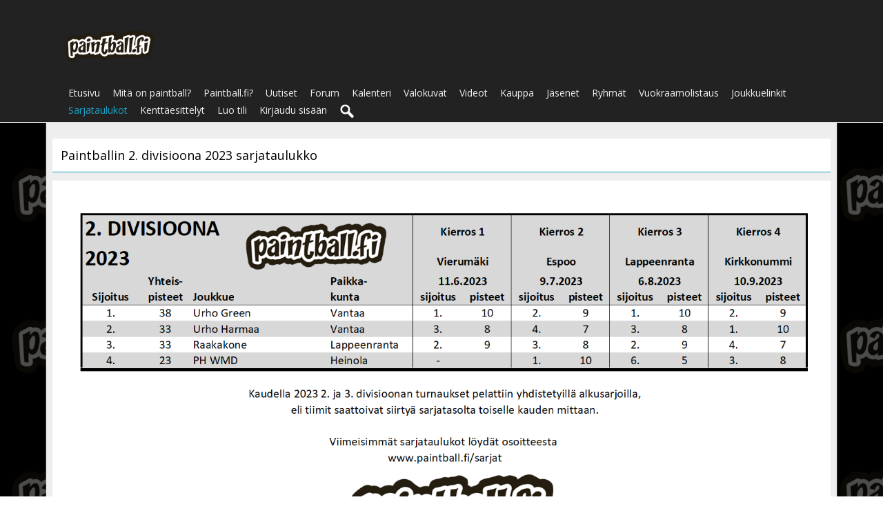

--- FILE ---
content_type: text/html; charset=utf-8
request_url: https://paintball.fi/sarjat/2023/2divisioona
body_size: 3488
content:
 
  <!doctype html>
<html lang="fi" dir="ltr">
<head>
<title>Paintballin 2. divisioona 2023 sarjataulukko | paintball.fi</title>
<link rel="shortcut icon" href="https://paintball.fi/data/media/0/0/favicon.ico?v=1482491445">
<link rel="apple-touch-icon" sizes="57x57" type="image/png" href="https://paintball.fi/data/media/0/0/favicon_1482491445_57.png">
<link rel="apple-touch-icon" sizes="72x72" type="image/png" href="https://paintball.fi/data/media/0/0/favicon_1482491445_72.png">
<link rel="apple-touch-icon" sizes="114x114" type="image/png" href="https://paintball.fi/data/media/0/0/favicon_1482491445_114.png">
<link rel="apple-touch-icon" sizes="120x120" type="image/png" href="https://paintball.fi/data/media/0/0/favicon_1482491445_120.png">
<link rel="apple-touch-icon" sizes="144x144" type="image/png" href="https://paintball.fi/data/media/0/0/favicon_1482491445_144.png">
<link rel="apple-touch-icon" sizes="152x152" type="image/png" href="https://paintball.fi/data/media/0/0/favicon_1482491445_152.png">
<link rel="apple-touch-icon-precomposed" sizes="57x57" type="image/png" href="https://paintball.fi/data/media/0/0/favicon_1482491445_57.png">
<link rel="apple-touch-icon-precomposed" sizes="72x72" type="image/png" href="https://paintball.fi/data/media/0/0/favicon_1482491445_72.png">
<link rel="apple-touch-icon-precomposed" sizes="114x114" type="image/png" href="https://paintball.fi/data/media/0/0/favicon_1482491445_114.png">
<link rel="apple-touch-icon-precomposed" sizes="120x120" type="image/png" href="https://paintball.fi/data/media/0/0/favicon_1482491445_120.png">
<link rel="apple-touch-icon-precomposed" sizes="144x144" type="image/png" href="https://paintball.fi/data/media/0/0/favicon_1482491445_144.png">
<link rel="apple-touch-icon-precomposed" sizes="152x152" type="image/png" href="https://paintball.fi/data/media/0/0/favicon_1482491445_152.png">
<link rel="icon" sizes="96x96" type="image/png" href="https://paintball.fi/data/media/0/0/favicon_1482491445_96.png">
<link rel="icon" sizes="195x195" type="image/png" href="https://paintball.fi/data/media/0/0/favicon_1482491445_195.png">
<link rel="icon" sizes="228x228" type="image/png" href="https://paintball.fi/data/media/0/0/favicon_1482491445_228.png">
<link rel="msapplication-TileImage" sizes="144x144" type="image/png" href="https://paintball.fi/data/media/0/0/favicon_1482491445_144.png">
<meta name="msapplication-TileColor" content="#FFFFFF">
<meta http-equiv="Content-Type" content="text/html; charset=utf-8" />
<meta name="viewport" content="width=device-width, initial-scale=1.0" />
<meta name="og:image" content="https://paintball.fi/image/img/skin/xxNinjaClone/sarjataulukot.png" />
<link rel="stylesheet" type="text/css" href="//fonts.googleapis.com/css?family=Open+Sans:700,400,200"/>
<link rel="stylesheet" href="https://paintball.fi/data/cache/xxNinjaClone/Sb509a00ef0b5e77e0db2a60faa54fc82.css" media="screen" />
<script type="text/javascript" src="https://paintball.fi/data/cache/xxNinjaClone/S4d90ed6a991d56a63e56c761fc513f0d.js"></script>
<script type="text/javascript">
$(document).ready(function(){
if (window.location.hash){var hash=location.hash.replace('#','');var tab_target=$('[data-widget_hash="' + hash + '"]').data('widget_value');if (typeof tab_target != 'undefined'){var sb=tab_target.split('|'); jrSiteBuilder_load_tab(sb[0],sb[1],sb[2]);}}
return true;
});
</script>
<script async='async' src='https://www.googletagservices.com/tag/js/gpt.js'></script>
<script>
    var googletag = googletag || {};
    googletag.cmd = googletag.cmd || [];
</script>

<script>
    googletag.cmd.push(function() {
        googletag.defineSlot('/4083799/paintball_fi_leaderboard_728x90', [728, 90], 'div-gpt-ad-1482655963282-0').addService(googletag.pubads());
        googletag.pubads().enableSingleRequest();
        googletag.enableServices();
    });
</script>
<meta name="google-adsense-account" content="ca-pub-0958590885304516">
<script async src="https://www.googletagmanager.com/gtag/js?id=UA-3245348-1"></script>
<script>
  window.dataLayer = window.dataLayer || [];
  function gtag() { dataLayer.push(arguments); }
  gtag('js', new Date());
  gtag('config', 'UA-3245348-1');
</script>
<script type="text/javascript" src="//platform-api.sharethis.com/js/sharethis.js#property=5b8505958e496b00101b7410&amp;product=custom-share-buttons" async="async"></script>
</head>

<body>


<div id="header">
    <div id="header_content">

                            <div style="display:table;">
                <div style="display:table-row;">
                    <div style="display:table-cell;width:35%;text-align:center;">
                        <div id="main_logo">
                            <a href="https://paintball.fi"><img src="https://paintball.fi/data/media/0/0/xxNinjaClone_logo.png?r=47631?skin=xxNinjaClone" width="139" height="50" alt="paintball.fi" title="paintball.fi"></a>
                        </div>
                    </div>
                    <div style="display:table-cell;width:65%;text-align:right;padding-top:8px;">
                        <!-- /4083799/paintball_fi_leaderboard_728x90 -->
                        <div id='div-gpt-ad-1482655963282-0' style='height:90px; width:728px;'>
                            <script>
                                googletag.cmd.push(function() { googletag.display('div-gpt-ad-1482655963282-0'); });
                            </script>
                        </div>
                    </div>
                </div>
            </div>
             <div id="menu_content">
    <nav id="menu-wrap">
        <ul id="menu">

                        
                

                                    
                
                                    
                
                

                                                                                                    

                                                                        
                                                                            
                                                            
                

                                    
                
                                    
                
                 <li >
    <a href="https://paintball.fi/" onclick="" class="menu_0_link" data-topic="">Etusivu</a>
    </li>
<li >
    <a href="https://paintball.fi/mita-on-paintball" onclick="" class="menu_0_link" data-topic="mita-on-paintball">Mitä on paintball?</a>
    </li>
<li >
    <a href="https://paintball.fi/paintball-fi" onclick="" class="menu_0_link" data-topic="paintball-fi">Paintball.fi?</a>
    </li>
<li >
    <a href="https://paintball.fi/uutiset" onclick="" class="menu_0_link" data-topic="uutiset">Uutiset</a>
    </li>
<li >
    <a href="https://paintball.fi/community/forum" onclick="" class="menu_0_link" data-topic="https://paintball.fi/community/forum">Forum</a>
    </li>
<li >
    <a href="https://paintball.fi/kalenteri" onclick="" class="menu_0_link" data-topic="kalenteri">Kalenteri</a>
    </li>
<li >
    <a href="https://paintball.fi/valokuvat" onclick="" class="menu_0_link" data-topic="valokuvat">Valokuvat</a>
    </li>
<li >
    <a href="https://paintball.fi/video" onclick="" class="menu_0_link" data-topic="video">Videot</a>
    </li>
<li >
    <a href="https://paintball.fi/kauppa" onclick="" class="menu_0_link" data-topic="kauppa">Kauppa</a>
    </li>
<li >
    <a href="https://paintball.fi/jasenet" onclick="" class="menu_0_link" data-topic="jasenet">Jäsenet</a>
    </li>
<li >
    <a href="https://paintball.fi/ryhmat" onclick="" class="menu_0_link" data-topic="ryhmat">Ryhmät</a>
    </li>
<li >
    <a href="https://paintball.fi/vuokraamot" onclick="" class="menu_0_link" data-topic="vuokraamot">Vuokraamolistaus</a>
    </li>
<li >
    <a href="https://paintball.fi/joukkueet" onclick="" class="menu_0_link" data-topic="joukkueet">Joukkuelinkit</a>
    </li>
<li class="active">
    <a href="https://paintball.fi/sarjat" onclick="" class="menu_0_link" data-topic="sarjat">Sarjataulukot</a>
    </li>
<li >
    <a href="https://paintball.fi/kenttaesittelyt" onclick="" class="menu_0_link" data-topic="kenttaesittelyt">Kenttäesittelyt</a>
    </li>




            
            
                            
                                    <li><a id="user-create-account" href="https://paintball.fi/user/signup">Luo tili</a></li>
                                <li><a href="https://paintball.fi/user/login">Kirjaudu sisään</a></li>
            
            

                        
                                        
                <li><a onclick="jrSearch_modal_form()" title="Haku"><img src="https://paintball.fi/image/img/skin/xxNinjaClone/search44.png?skin=xxNinjaClone&v=1482433377" width="24" height="24" alt="Haku" title="Haku"></a></li>
            

        </ul>
    </nav>

</div>

<div id="searchform" class="search_box" style="display:none;">
    
     
<div style="white-space:nowrap">
    <form action="https://paintball.fi/search/results/all/1/4" method="get" style="margin-bottom:0">
        <input type="hidden" name="jr_html_form_token" value="09ce1afe2c43dcc615540284abc8d6b7">
        <input id=" search_input" type="text" name="search_string" style="width:70%" class="form_text" placeholder="hae sivustolta" onkeypress="if (event && event.keyCode === 13 && this.value.length > 0) { $(this).closest('form').submit(); }">&nbsp;<input type="submit" class="form_button" value="haku">
    </form>
</div>

    <div style="float:right;clear:both;margin-top:3px;">
        <a class="simplemodal-close"><link rel="stylesheet" property="stylesheet" href="https://paintball.fi/core/icon_css/16/black/?_v=1765802044"><span class="sprite_icon sprite_icon_16 sprite_icon_black_16"><span class="sprite_icon_16 sprite_icon_black_16 sprite_icon_16_img sprite_icon_black_16_img sprite_icon_16_close sprite_icon_black_16_close">&nbsp;</span></span></a>
    </div>
    <div class="clear"></div>
</div>

        
    </div>
</div>

    <div class="spacer"></div>

<div id="wrapper">
    <div id="content">

        <noscript>
            <div class="item error center" style="margin:12px">
                This site requires Javascript to function properly - please enable Javascript in your browser
            </div>
        </noscript>

        <!-- end header.tpl -->

<div class="container sb-page-id-149">


     <div class="row sb-row0">

                                                                        <div class="col12 sb-col1 sb-row0-col1">

                <div id="sb-widget-col-0" class="sb-widget-col" data-location="0">

                    
                                        <ul id="l149-location-0" class="connectedSortable" style="clear: left;">
                    
                                                                                                                                                                                                            <li id="w277" class="sb-drag-handle" data-id="277">
                                                                    <div id="c277" class="sb-widget-block">
                                                                                                                            <div class="title sb-widget-title">
                                                <h2>Paintballin 2. divisioona 2023 sarjataulukko</h2>
                                            </div>
                                                                                <div id="widget_id-277" data-id="277" class="sb-widget-content"><div class="widget-item widget-item-widget_html"><div class="item"><p><img src="https://paintball.fi/upimg/image/upimg_file/1997/original" style="width: 100%; margin: 3px;" alt="2023_2divisioona.PNG"></p></div></div></div>
                                    </div>
                                </li>
                                                                        </ul>

                                        
                </div>

            </div>

                                                    
                                    
    </div>




</div>



 </div>

<div id="footer">
    <div id="footer_content">
        <div class="container">

            <div class="row">
                                <div class="col6">
                    <div id="footer_sn">
                    Seuraa sivun julkaisuja sosiaalisten medioiden kautta:<br />
                                                                                                            <a href="https://twitter.com/paintballDOTfi" target="_blank"><img src="https://paintball.fi/image/img/skin/xxNinjaClone/sn-twitter.png?skin=xxNinjaClone&v=1482433377" width="48" height="48" class="social-img" alt="twitter" title="Follow @paintballDOTfi"></a>&nbsp;&nbsp;
                                                        
                                                                                    <a href="https://facebook.com/Paintball.fi" target="_blank"><img src="https://paintball.fi/image/img/skin/xxNinjaClone/sn-facebook.png?skin=xxNinjaClone&v=1482433377" width="48" height="48" class="social-img" alt="facebook" title="Like Paintball.fi on Facebook"></a>&nbsp;&nbsp;
                                                    
                        
                        
                                                                                    <a href="https://youtube.com/@Paintballfi" target="_blank"><img src="https://paintball.fi/image/img/skin/xxNinjaClone/sn-youtube.png?skin=xxNinjaClone&v=1482433377" width="48" height="48" class="social-img" alt="youtube" title="Subscribe to https://youtube.com/@Paintballfi on YouTube"></a>&nbsp;&nbsp;
                                                    
                                                
                                <a href="https://www.instagram.com/paintball.fi/" target="_blank"><img src="https://paintball.fi/data/media/0/0/xxNinjaClone_instagram_glyph-logo.png?r=12761?skin=xxNinjaClone" width="48" height="48" class="social-img" alt="instagram" title="Follow @Paintball.fi"></a>&nbsp;&nbsp;                        
                        
                    </div>
                </div>

                                <div class="col6 last">
                    <div id="footer_text">
                    Tämä sivusto käyttää evästeitä.<br />Käyttämällä sivustoa hyväksyt evästeet.<br />
                        &copy;2026 <a href="https://paintball.fi">paintball.fi</a><br>                        
                    </div>
                </div>
            </div>

        </div>
    </div>
</div>

<a href="#" id="scrollup" class="scrollup"><link rel="stylesheet" property="stylesheet" href="https://paintball.fi/core/icon_css/30/black/?_v=1765802044"><span class="sprite_icon sprite_icon_30 sprite_icon_black_30"><span class="sprite_icon_30 sprite_icon_black_30 sprite_icon_30_img sprite_icon_black_30_img sprite_icon_30_arrow-up sprite_icon_black_30_arrow-up">&nbsp;</span></span></a>

</div>


<div id="jr_temp_work_div" style="display:none"></div>




</body>
</html>

--- FILE ---
content_type: text/html; charset=utf-8
request_url: https://www.google.com/recaptcha/api2/aframe
body_size: 267
content:
<!DOCTYPE HTML><html><head><meta http-equiv="content-type" content="text/html; charset=UTF-8"></head><body><script nonce="PcaF7Llvnsv5DjGji-gHXw">/** Anti-fraud and anti-abuse applications only. See google.com/recaptcha */ try{var clients={'sodar':'https://pagead2.googlesyndication.com/pagead/sodar?'};window.addEventListener("message",function(a){try{if(a.source===window.parent){var b=JSON.parse(a.data);var c=clients[b['id']];if(c){var d=document.createElement('img');d.src=c+b['params']+'&rc='+(localStorage.getItem("rc::a")?sessionStorage.getItem("rc::b"):"");window.document.body.appendChild(d);sessionStorage.setItem("rc::e",parseInt(sessionStorage.getItem("rc::e")||0)+1);localStorage.setItem("rc::h",'1768657210284');}}}catch(b){}});window.parent.postMessage("_grecaptcha_ready", "*");}catch(b){}</script></body></html>